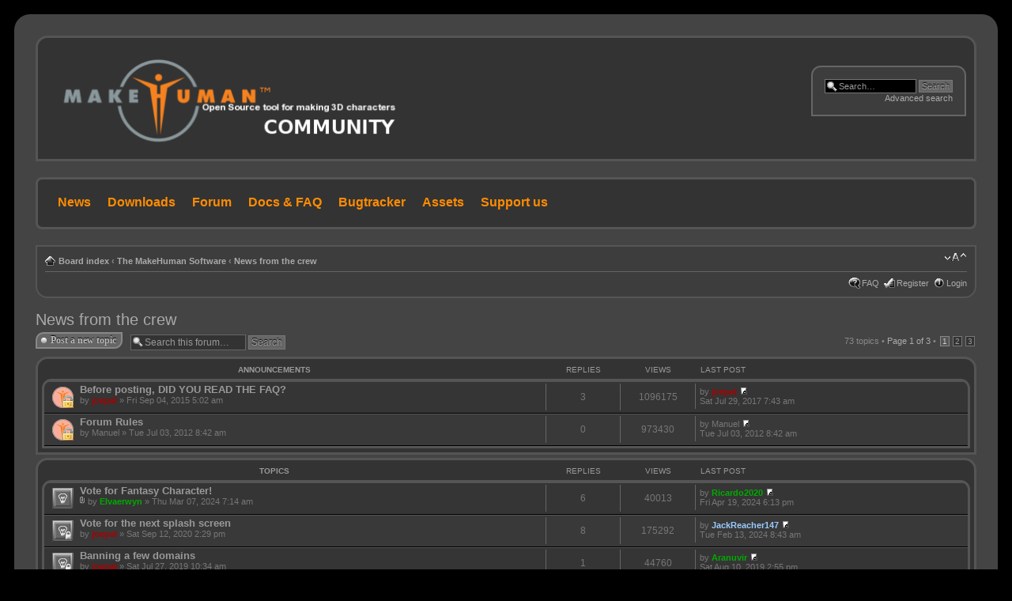

--- FILE ---
content_type: text/html; charset=UTF-8
request_url: http://www.makehumancommunity.org/forum/viewforum.php?f=18&sid=23321eea3a1c4723a7fa136dfeca453c
body_size: 7393
content:
<!DOCTYPE html PUBLIC "-//W3C//DTD XHTML 1.0 Strict//EN" "http://www.w3.org/TR/xhtml1/DTD/xhtml1-strict.dtd">
<html xmlns="http://www.w3.org/1999/xhtml" dir="ltr" lang="en-gb" xml:lang="en-gb">
<head>

<meta http-equiv="content-type" content="text/html; charset=UTF-8" />
<meta http-equiv="content-style-type" content="text/css" />
<meta http-equiv="content-language" content="en-gb" />
<meta http-equiv="imagetoolbar" content="no" />
<meta name="resource-type" content="document" />
<meta name="distribution" content="global" />
<meta name="copyright" content="2000, 2002, 2005, 2007 phpBB Group" />
<meta name="keywords" content="" />
<meta name="description" content="" />
<meta http-equiv="X-UA-Compatible" content="IE=EmulateIE7; IE=EmulateIE9" />

<title>makehumancommunity.org &bull; View forum - News from the crew</title>

<link rel="alternate" type="application/atom+xml" title="Feed - makehumancommunity.org" href="http://www.makehumancommunity.org/forum/feed.php" /><link rel="alternate" type="application/atom+xml" title="Feed - All forums" href="http://www.makehumancommunity.org/forum/feed.php?mode=forums" /><link rel="alternate" type="application/atom+xml" title="Feed - Forum - News from the crew" href="http://www.makehumancommunity.org/forum/feed.php?f=18" />

<!--
	phpBB style name: khaki_black
	Based on style:   prosilver (this is the default phpBB3 style)
	Original author:  Tom Beddard ( http://www.subBlue.com/ )
	Modified by:	  pit

	NOTE: This page was generated by phpBB, the free open-source bulletin board package.
	      The phpBB Group is not responsible for the content of this page and forum. For more information
	      about phpBB please visit http://www.phpbb.com
-->

<script type="text/javascript">
// <![CDATA[
	var jump_page = 'Enter the page number you wish to go to:';
	var on_page = '1';
	var per_page = '25';
	var base_url = './viewforum.php?f=18&amp;sid=69114debd5d212974e91520cd8771157';
	var style_cookie = 'phpBBstyle';
	var style_cookie_settings = '; path=/; domain=www.makehumancommunity.org';
	var onload_functions = new Array();
	var onunload_functions = new Array();

	

	/**
	* Find a member
	*/
	function find_username(url)
	{
		popup(url, 760, 570, '_usersearch');
		return false;
	}

	/**
	* New function for handling multiple calls to window.onload and window.unload by pentapenguin
	*/
	window.onload = function()
	{
		for (var i = 0; i < onload_functions.length; i++)
		{
			eval(onload_functions[i]);
		}
	}

	window.onunload = function()
	{
		for (var i = 0; i < onunload_functions.length; i++)
		{
			eval(onunload_functions[i]);
		}
	}

// ]]>
</script>
<script type="text/javascript" src="./styles/khaki_black/template/styleswitcher.js"></script>
<script type="text/javascript" src="./styles/khaki_black/template/forum_fn.js"></script>

<link href="./styles/khaki_black/theme/print.css" rel="stylesheet" type="text/css" media="print" title="printonly" />
<link href="./style.php?id=2&amp;lang=en&amp;sid=69114debd5d212974e91520cd8771157" rel="stylesheet" type="text/css" media="screen, projection" />

<link href="./styles/khaki_black/theme/normal.css" rel="stylesheet" type="text/css" title="A" />
<link href="./styles/khaki_black/theme/medium.css" rel="alternate stylesheet" type="text/css" title="A+" />
<link href="./styles/khaki_black/theme/large.css" rel="alternate stylesheet" type="text/css" title="A++" />



<!--[if IE 6]>
<script type="text/javascript">
// <![CDATA[
    $(function() {
    })
// ]]>	
<![endif]-->
<script type="text/javascript" src="./styles/khaki_black/template/jQuery.js"></script>
<script type="text/javascript" src="./styles/khaki_black/template/cornerz.js"></script>

<script type="text/javascript">
// <![CDATA[
    $(function() {
        $('#wrap').cornerz({radius:20, background: "#000"})
        $('.headerbar, .forabg, .forumbg').cornerz({radius:15, corners:"tl tr", background: "#444"})
        $('ul.forums, ul.topics, #search-box').cornerz({radius:12, corners:"tl tr", background: "#333"})
        $('.navbar').cornerz({radius:15, corners: "bl br", background: "#444"})
        $('.post, .panel, div.rules, #cp-main .panel .post.bg1, #cp-main .panel .post.bg2').cornerz({radius:10, background: "#444"})
        $('.panel dl.panel, #cp-main #topicreview .post-ignore').cornerz({background: "#3D3D3D"})
        $('#cp-main .post.bg1, #cp-main .post.bg2, #cp-main #preview, #cp-main .panel').cornerz({radius:10, background: "#3D3D3D"})
        $('#tabs a').cornerz({radius:7, corners:"tl tr", background: "#444"})
        $('.ltr #navigation a, .ltr .cp-mini, .section-image_page .panel .edit-icon a').cornerz({radius:7, corners:"tl bl", background: "#3D3D3D"})
        $('.rtl #navigation a, .rtl .cp-mini').cornerz({radius:7, corners:"tr br", background: "#3D3D3D"})
        $('#minitabs li, #topicreview .post-ignore .quote-icon a').cornerz({radius:7, corners:"tl tr", background: "#3D3D3D"})
        $('.buttons div').cornerz({radius:10, corners:"tl br", background: "#444"})
        $('.bg1 .edit-icon a, .bg1 .quote-icon a, .bg1 p.rules').cornerz({radius:12, corners:"tr bl", background: "#353535"})
        $('.bg2 .edit-icon a, .bg2 .quote-icon a, .bg2 p.rules').cornerz({radius:12, corners:"tr bl", background: "#393939"})
        $('#cp-main .panel .edit-icon a, #cp-main .panel .quote-icon a').cornerz({radius:12, corners:"tr bl", background: "#444"})
        $('#cp-main .panel #topicreview .bg1, #cp-main .panel #topicreview .bg2').cornerz({background: "#444"})
    })
// ]]>	
</script>

</head>

<body id="phpbb" class="section-viewforum ltr">

<div id="wrap">
	<a id="top" name="top" accesskey="t"></a>
	<div id="page-header">
		<div class="headerbar">
			<div class="inner"><span class="corners-top"><span></span></span>

			<div id="site-description">
				<a href="./index.php?sid=69114debd5d212974e91520cd8771157" title="Board index" id="logo"><img src="./styles/khaki_black/imageset/mhlogoc.png" alt="" title="" /></a>
				<!--<h1>makehumancommunity.org</h1>
				<p>modelling of 3-Dimensional characters</p>-->
				<p class="skiplink"><a href="#start_here">Skip to content</a></p>
                        </div>
                        <div id="header-ad">
			
                         </div>

		
			<div id="search-box">
				<form action="./search.php?sid=69114debd5d212974e91520cd8771157" method="post" id="search">
				<fieldset>
					<input name="keywords" id="keywords" type="text" maxlength="128" title="Search for keywords" class="inputbox search" value="Search…" onclick="if(this.value=='Search…')this.value='';" onblur="if(this.value=='')this.value='Search…';" />
					<input class="button2" value="Search" type="submit" /><br />
					<a href="./search.php?sid=69114debd5d212974e91520cd8771157" title="View the advanced search options">Advanced search</a> <input type="hidden" name="sid" value="69114debd5d212974e91520cd8771157" />

				</fieldset>
				</form>
			</div>
		

			<span class="corners-bottom"><span></span></span></div>
		</div>

                        <div id="menu-bar">
                          <a href="/">News</a>
                          <a href="/content/downloads.html">Downloads</a>
                          <a href="/forum">Forum</a>
                          <a href="/wiki">Docs &amp; FAQ</a>
                          <a href="/content/bugtracker.html">Bugtracker</a>
                          <a href="/content/user_contributed_assets.html">Assets</a>
                          <a href="https://patreon.com/makehuman">Support us</a>
                        </div>

		<div class="navbar">
			<div class="inner"><span class="corners-top"><span></span></span>

			<ul class="linklist navlinks">
				<li class="icon-home"><a href="./index.php?sid=69114debd5d212974e91520cd8771157" accesskey="h">Board index</a>  <strong>&#8249;</strong> <a href="./viewforum.php?f=1&amp;sid=69114debd5d212974e91520cd8771157">The MakeHuman Software</a> <strong>&#8249;</strong> <a href="./viewforum.php?f=18&amp;sid=69114debd5d212974e91520cd8771157">News from the crew</a></li>

				<li class="rightside"><a href="#" onclick="fontsizeup(); return false;" onkeypress="return fontsizeup(event);" class="fontsize" title="Change font size">Change font size</a></li>

				
			</ul>

			

			<ul class="linklist rightside">
				<li class="icon-faq"><a href="./faq.php?sid=69114debd5d212974e91520cd8771157" title="Frequently Asked Questions">FAQ</a></li>
				<li class="icon-register"><a href="./ucp.php?mode=register&amp;sid=69114debd5d212974e91520cd8771157">Register</a></li>
					<li class="icon-logout"><a href="./ucp.php?mode=login&amp;sid=69114debd5d212974e91520cd8771157" title="Login" accesskey="x">Login</a></li>
				
			</ul>

			<span class="corners-bottom"><span></span></span></div>
		</div>

	</div>

	<a name="start_here"></a>
	<div id="page-body">

		
<h2><a href="./viewforum.php?f=18&amp;sid=69114debd5d212974e91520cd8771157">News from the crew</a></h2>


<div>
	<!-- NOTE: remove the style="display: none" when you want to have the forum description on the forum body --><div style="display: none !important;">Locked forum where the devs and staff post news about the makehuman software<br /></div>
</div>

	<div class="topic-actions" >

	
		<div class="buttons">
			<div class="post-icon" title="Post a new topic"><a href="./posting.php?mode=post&amp;f=18&amp;sid=69114debd5d212974e91520cd8771157"><span></span>Post a new topic</a></div>
		</div>
	
		<div class="search-box">
			<form method="get" id="forum-search" action="./search.php?sid=69114debd5d212974e91520cd8771157">
			<fieldset>
				<input class="inputbox search tiny" type="text" name="keywords" id="search_keywords" size="20" value="Search this forum…" onclick="if (this.value == 'Search this forum…') this.value = '';" onblur="if (this.value == '') this.value = 'Search this forum…';" />
				<input class="button2" type="submit" value="Search" />
				<input type="hidden" name="fid[0]" value="18" />
<input type="hidden" name="sid" value="69114debd5d212974e91520cd8771157" />

			</fieldset>
			</form>
		</div>
	
		<div class="pagination">
			73 topics &bull; <a href="#" onclick="jumpto(); return false;" title="Click to jump to page…">Page <strong>1</strong> of <strong>3</strong></a> &bull; <span><strong>1</strong><span class="page-sep">, </span><a href="./viewforum.php?f=18&amp;sid=69114debd5d212974e91520cd8771157&amp;start=25">2</a><span class="page-sep">, </span><a href="./viewforum.php?f=18&amp;sid=69114debd5d212974e91520cd8771157&amp;start=50">3</a></span>
		</div>
	

	</div>

		<div class="forumbg announcement">
		<div class="inner"><span class="corners-top"><span></span></span>
		<ul class="topiclist">
			<li class="header">
				<dl class="icon">
					<dt>Announcements</dt>
					<dd class="posts">Replies</dd>
					<dd class="views">Views</dd>
					<dd class="lastpost"><span>Last post</span></dd>
				</dl>
			</li>
		</ul>
		<ul class="topiclist topics">
	

		<li class="row bg1 global-announce">
			<dl class="icon" style="background-image: url(./styles/khaki_black/imageset/announce_read_locked.gif); background-repeat: no-repeat;">
				<dt title="This topic is locked, you cannot edit posts or make further replies."><a href="./viewtopic.php?f=18&amp;t=12507&amp;sid=69114debd5d212974e91520cd8771157" class="topictitle">Before posting, DID YOU READ THE FAQ?</a>
					<br />
					by <a href="./memberlist.php?mode=viewprofile&amp;u=256&amp;sid=69114debd5d212974e91520cd8771157" style="color: #AA0000;" class="username-coloured">joepal</a> &raquo; Fri Sep 04, 2015 5:02 am
				</dt>
				<dd class="posts">3 <dfn>Replies</dfn></dd>
				<dd class="views">1096175 <dfn>Views</dfn></dd>
				<dd class="lastpost"><span><dfn>Last post </dfn>by <a href="./memberlist.php?mode=viewprofile&amp;u=256&amp;sid=69114debd5d212974e91520cd8771157" style="color: #AA0000;" class="username-coloured">joepal</a>
					<a href="./viewtopic.php?f=18&amp;t=12507&amp;p=40621&amp;sid=69114debd5d212974e91520cd8771157#p40621"><img src="./styles/khaki_black/imageset/icon_topic_latest.gif" width="11" height="9" alt="View the latest post" title="View the latest post" /></a> <br />Sat Jul 29, 2017 7:43 am</span>
				</dd>
			</dl>
		</li>

	

		<li class="row bg2 global-announce">
			<dl class="icon" style="background-image: url(./styles/khaki_black/imageset/announce_read_locked.gif); background-repeat: no-repeat;">
				<dt title="This topic is locked, you cannot edit posts or make further replies."><a href="./viewtopic.php?f=18&amp;t=2632&amp;sid=69114debd5d212974e91520cd8771157" class="topictitle">Forum Rules</a>
					<br />
					by Manuel &raquo; Tue Jul 03, 2012 8:42 am
				</dt>
				<dd class="posts">0 <dfn>Replies</dfn></dd>
				<dd class="views">973430 <dfn>Views</dfn></dd>
				<dd class="lastpost"><span><dfn>Last post </dfn>by Manuel
					<a href="./viewtopic.php?f=18&amp;t=2632&amp;p=10274&amp;sid=69114debd5d212974e91520cd8771157#p10274"><img src="./styles/khaki_black/imageset/icon_topic_latest.gif" width="11" height="9" alt="View the latest post" title="View the latest post" /></a> <br />Tue Jul 03, 2012 8:42 am</span>
				</dd>
			</dl>
		</li>

	
		</ul>
		<span class="corners-bottom"><span></span></span></div>
	</div>
	
		<div class="forumbg">
		<div class="inner"><span class="corners-top"><span></span></span>
		<ul class="topiclist">
			<li class="header">
				<dl class="icon">
					<dt>Topics</dt>
					<dd class="posts">Replies</dd>
					<dd class="views">Views</dd>
					<dd class="lastpost"><span>Last post</span></dd>
				</dl>
			</li>
		</ul>
		<ul class="topiclist topics">
	

		<li class="row bg1 sticky">
			<dl class="icon" style="background-image: url(./styles/khaki_black/imageset/sticky_read.gif); background-repeat: no-repeat;">
				<dt title="No unread posts"><a href="./viewtopic.php?f=18&amp;t=23792&amp;sid=69114debd5d212974e91520cd8771157" class="topictitle">Vote for Fantasy Character!</a>
					<br />
					<img src="./styles/khaki_black/imageset/icon_topic_attach.gif" width="7" height="10" alt="Attachment(s)" title="Attachment(s)" /> by <a href="./memberlist.php?mode=viewprofile&amp;u=36894&amp;sid=69114debd5d212974e91520cd8771157" style="color: #00AA00;" class="username-coloured">Elvaerwyn</a> &raquo; Thu Mar 07, 2024 7:14 am
				</dt>
				<dd class="posts">6 <dfn>Replies</dfn></dd>
				<dd class="views">40013 <dfn>Views</dfn></dd>
				<dd class="lastpost"><span><dfn>Last post </dfn>by <a href="./memberlist.php?mode=viewprofile&amp;u=59862&amp;sid=69114debd5d212974e91520cd8771157" style="color: #00AA00;" class="username-coloured">Ricardo2020</a>
					<a href="./viewtopic.php?f=18&amp;t=23792&amp;p=61436&amp;sid=69114debd5d212974e91520cd8771157#p61436"><img src="./styles/khaki_black/imageset/icon_topic_latest.gif" width="11" height="9" alt="View the latest post" title="View the latest post" /></a> <br />Fri Apr 19, 2024 6:13 pm</span>
				</dd>
			</dl>
		</li>

	

		<li class="row bg2 sticky">
			<dl class="icon" style="background-image: url(./styles/khaki_black/imageset/sticky_read_locked.gif); background-repeat: no-repeat;">
				<dt title="This topic is locked, you cannot edit posts or make further replies."><a href="./viewtopic.php?f=18&amp;t=18717&amp;sid=69114debd5d212974e91520cd8771157" class="topictitle">Vote for the next splash screen</a>
					<br />
					by <a href="./memberlist.php?mode=viewprofile&amp;u=256&amp;sid=69114debd5d212974e91520cd8771157" style="color: #AA0000;" class="username-coloured">joepal</a> &raquo; Sat Sep 12, 2020 2:29 pm
				</dt>
				<dd class="posts">8 <dfn>Replies</dfn></dd>
				<dd class="views">175292 <dfn>Views</dfn></dd>
				<dd class="lastpost"><span><dfn>Last post </dfn>by <a href="./memberlist.php?mode=viewprofile&amp;u=98450&amp;sid=69114debd5d212974e91520cd8771157" style="color: #99CCFF;" class="username-coloured">JackReacher147</a>
					<a href="./viewtopic.php?f=18&amp;t=18717&amp;p=60977&amp;sid=69114debd5d212974e91520cd8771157#p60977"><img src="./styles/khaki_black/imageset/icon_topic_latest.gif" width="11" height="9" alt="View the latest post" title="View the latest post" /></a> <br />Tue Feb 13, 2024 8:43 am</span>
				</dd>
			</dl>
		</li>

	

		<li class="row bg1 sticky">
			<dl class="icon" style="background-image: url(./styles/khaki_black/imageset/sticky_read_locked.gif); background-repeat: no-repeat;">
				<dt title="This topic is locked, you cannot edit posts or make further replies."><a href="./viewtopic.php?f=18&amp;t=17952&amp;sid=69114debd5d212974e91520cd8771157" class="topictitle">Banning a few domains</a>
					<br />
					by <a href="./memberlist.php?mode=viewprofile&amp;u=256&amp;sid=69114debd5d212974e91520cd8771157" style="color: #AA0000;" class="username-coloured">joepal</a> &raquo; Sat Jul 27, 2019 10:34 am
				</dt>
				<dd class="posts">1 <dfn>Replies</dfn></dd>
				<dd class="views">44760 <dfn>Views</dfn></dd>
				<dd class="lastpost"><span><dfn>Last post </dfn>by <a href="./memberlist.php?mode=viewprofile&amp;u=21000&amp;sid=69114debd5d212974e91520cd8771157" style="color: #00AA00;" class="username-coloured">Aranuvir</a>
					<a href="./viewtopic.php?f=18&amp;t=17952&amp;p=49108&amp;sid=69114debd5d212974e91520cd8771157#p49108"><img src="./styles/khaki_black/imageset/icon_topic_latest.gif" width="11" height="9" alt="View the latest post" title="View the latest post" /></a> <br />Sat Aug 10, 2019 2:55 pm</span>
				</dd>
			</dl>
		</li>

	

		<li class="row bg2 sticky">
			<dl class="icon" style="background-image: url(./styles/khaki_black/imageset/sticky_read.gif); background-repeat: no-repeat;">
				<dt title="No unread posts"><a href="./viewtopic.php?f=18&amp;t=16842&amp;sid=69114debd5d212974e91520cd8771157" class="topictitle">Patreon</a>
					<br />
					by <a href="./memberlist.php?mode=viewprofile&amp;u=256&amp;sid=69114debd5d212974e91520cd8771157" style="color: #AA0000;" class="username-coloured">joepal</a> &raquo; Wed Nov 21, 2018 10:21 am
				</dt>
				<dd class="posts">0 <dfn>Replies</dfn></dd>
				<dd class="views">50731 <dfn>Views</dfn></dd>
				<dd class="lastpost"><span><dfn>Last post </dfn>by <a href="./memberlist.php?mode=viewprofile&amp;u=256&amp;sid=69114debd5d212974e91520cd8771157" style="color: #AA0000;" class="username-coloured">joepal</a>
					<a href="./viewtopic.php?f=18&amp;t=16842&amp;p=46590&amp;sid=69114debd5d212974e91520cd8771157#p46590"><img src="./styles/khaki_black/imageset/icon_topic_latest.gif" width="11" height="9" alt="View the latest post" title="View the latest post" /></a> <br />Wed Nov 21, 2018 10:21 am</span>
				</dd>
			</dl>
		</li>

	

		<li class="row bg1">
			<dl class="icon" style="background-image: url(./styles/khaki_black/imageset/topic_read.gif); background-repeat: no-repeat;">
				<dt title="No unread posts"><a href="./viewtopic.php?f=18&amp;t=24750&amp;sid=69114debd5d212974e91520cd8771157" class="topictitle">Adding Asset packs, instructions are outdated</a>
					<br />
					by <a href="./memberlist.php?mode=viewprofile&amp;u=107497&amp;sid=69114debd5d212974e91520cd8771157" style="color: #99CCFF;" class="username-coloured">aurochs</a> &raquo; Sun Nov 16, 2025 9:13 pm
				</dt>
				<dd class="posts">2 <dfn>Replies</dfn></dd>
				<dd class="views">7401 <dfn>Views</dfn></dd>
				<dd class="lastpost"><span><dfn>Last post </dfn>by <a href="./memberlist.php?mode=viewprofile&amp;u=32157&amp;sid=69114debd5d212974e91520cd8771157" style="color: #00AA00;" class="username-coloured">tomcat</a>
					<a href="./viewtopic.php?f=18&amp;t=24750&amp;p=63296&amp;sid=69114debd5d212974e91520cd8771157#p63296"><img src="./styles/khaki_black/imageset/icon_topic_latest.gif" width="11" height="9" alt="View the latest post" title="View the latest post" /></a> <br />Mon Nov 17, 2025 3:37 pm</span>
				</dd>
			</dl>
		</li>

	

		<li class="row bg2">
			<dl class="icon" style="background-image: url(./styles/khaki_black/imageset/topic_read_hot.gif); background-repeat: no-repeat;">
				<dt title="No unread posts"><a href="./viewtopic.php?f=18&amp;t=20928&amp;sid=69114debd5d212974e91520cd8771157" class="topictitle">Recruiting for Makehumans Future!</a>
					<br />
					<strong class="pagination"><span><a href="./viewtopic.php?f=18&amp;t=20928&amp;sid=69114debd5d212974e91520cd8771157">1</a><span class="page-dots"> ... </span><a href="./viewtopic.php?f=18&amp;t=20928&amp;sid=69114debd5d212974e91520cd8771157&amp;start=80">9</a><span class="page-sep">, </span><a href="./viewtopic.php?f=18&amp;t=20928&amp;sid=69114debd5d212974e91520cd8771157&amp;start=90">10</a><span class="page-sep">, </span><a href="./viewtopic.php?f=18&amp;t=20928&amp;sid=69114debd5d212974e91520cd8771157&amp;start=100">11</a></span></strong><img src="./styles/khaki_black/imageset/icon_topic_attach.gif" width="7" height="10" alt="Attachment(s)" title="Attachment(s)" /> by <a href="./memberlist.php?mode=viewprofile&amp;u=36894&amp;sid=69114debd5d212974e91520cd8771157" style="color: #00AA00;" class="username-coloured">Elvaerwyn</a> &raquo; Fri Feb 17, 2023 1:45 am
				</dt>
				<dd class="posts">103 <dfn>Replies</dfn></dd>
				<dd class="views">806051 <dfn>Views</dfn></dd>
				<dd class="lastpost"><span><dfn>Last post </dfn>by <a href="./memberlist.php?mode=viewprofile&amp;u=34181&amp;sid=69114debd5d212974e91520cd8771157" style="color: #00AA00;" class="username-coloured">punkduck</a>
					<a href="./viewtopic.php?f=18&amp;t=20928&amp;p=63288&amp;sid=69114debd5d212974e91520cd8771157#p63288"><img src="./styles/khaki_black/imageset/icon_topic_latest.gif" width="11" height="9" alt="View the latest post" title="View the latest post" /></a> <br />Sat Nov 15, 2025 2:34 pm</span>
				</dd>
			</dl>
		</li>

	

		<li class="row bg1">
			<dl class="icon" style="background-image: url(./styles/khaki_black/imageset/topic_read.gif); background-repeat: no-repeat;">
				<dt title="No unread posts"><a href="./viewtopic.php?f=18&amp;t=24710&amp;sid=69114debd5d212974e91520cd8771157" class="topictitle">MPFB 2.0.11 adds support for geometry nodes hair</a>
					<br />
					by <a href="./memberlist.php?mode=viewprofile&amp;u=256&amp;sid=69114debd5d212974e91520cd8771157" style="color: #AA0000;" class="username-coloured">joepal</a> &raquo; Mon Sep 22, 2025 5:14 am
				</dt>
				<dd class="posts">4 <dfn>Replies</dfn></dd>
				<dd class="views">24271 <dfn>Views</dfn></dd>
				<dd class="lastpost"><span><dfn>Last post </dfn>by <a href="./memberlist.php?mode=viewprofile&amp;u=32157&amp;sid=69114debd5d212974e91520cd8771157" style="color: #00AA00;" class="username-coloured">tomcat</a>
					<a href="./viewtopic.php?f=18&amp;t=24710&amp;p=63211&amp;sid=69114debd5d212974e91520cd8771157#p63211"><img src="./styles/khaki_black/imageset/icon_topic_latest.gif" width="11" height="9" alt="View the latest post" title="View the latest post" /></a> <br />Tue Sep 23, 2025 4:06 pm</span>
				</dd>
			</dl>
		</li>

	

		<li class="row bg2">
			<dl class="icon" style="background-image: url(./styles/khaki_black/imageset/topic_read.gif); background-repeat: no-repeat;">
				<dt title="No unread posts"><a href="./viewtopic.php?f=18&amp;t=24703&amp;sid=69114debd5d212974e91520cd8771157" class="topictitle">Camera zoom pivot not working on new Mac (Apple Silicon M4)</a>
					<br />
					by <a href="./memberlist.php?mode=viewprofile&amp;u=107308&amp;sid=69114debd5d212974e91520cd8771157" style="color: #99CCFF;" class="username-coloured">tvignolo</a> &raquo; Sat Sep 06, 2025 8:46 am
				</dt>
				<dd class="posts">0 <dfn>Replies</dfn></dd>
				<dd class="views">31815 <dfn>Views</dfn></dd>
				<dd class="lastpost"><span><dfn>Last post </dfn>by <a href="./memberlist.php?mode=viewprofile&amp;u=107308&amp;sid=69114debd5d212974e91520cd8771157" style="color: #99CCFF;" class="username-coloured">tvignolo</a>
					<a href="./viewtopic.php?f=18&amp;t=24703&amp;p=63191&amp;sid=69114debd5d212974e91520cd8771157#p63191"><img src="./styles/khaki_black/imageset/icon_topic_latest.gif" width="11" height="9" alt="View the latest post" title="View the latest post" /></a> <br />Sat Sep 06, 2025 8:46 am</span>
				</dd>
			</dl>
		</li>

	

		<li class="row bg1">
			<dl class="icon" style="background-image: url(./styles/khaki_black/imageset/topic_read.gif); background-repeat: no-repeat;">
				<dt title="No unread posts"><a href="./viewtopic.php?f=18&amp;t=24649&amp;sid=69114debd5d212974e91520cd8771157" class="topictitle">Forced to require login for read access</a>
					<br />
					by <a href="./memberlist.php?mode=viewprofile&amp;u=256&amp;sid=69114debd5d212974e91520cd8771157" style="color: #AA0000;" class="username-coloured">joepal</a> &raquo; Sat Jun 07, 2025 9:09 am
				</dt>
				<dd class="posts">3 <dfn>Replies</dfn></dd>
				<dd class="views">24217 <dfn>Views</dfn></dd>
				<dd class="lastpost"><span><dfn>Last post </dfn>by <a href="./memberlist.php?mode=viewprofile&amp;u=34181&amp;sid=69114debd5d212974e91520cd8771157" style="color: #00AA00;" class="username-coloured">punkduck</a>
					<a href="./viewtopic.php?f=18&amp;t=24649&amp;p=63046&amp;sid=69114debd5d212974e91520cd8771157#p63046"><img src="./styles/khaki_black/imageset/icon_topic_latest.gif" width="11" height="9" alt="View the latest post" title="View the latest post" /></a> <br />Sun Jun 08, 2025 8:15 pm</span>
				</dd>
			</dl>
		</li>

	

		<li class="row bg2">
			<dl class="icon" style="background-image: url(./styles/khaki_black/imageset/topic_read.gif); background-repeat: no-repeat;">
				<dt title="No unread posts"><a href="./viewtopic.php?f=18&amp;t=24630&amp;sid=69114debd5d212974e91520cd8771157" class="topictitle">Getting DDOS:ed by AI bots</a>
					<br />
					by <a href="./memberlist.php?mode=viewprofile&amp;u=256&amp;sid=69114debd5d212974e91520cd8771157" style="color: #AA0000;" class="username-coloured">joepal</a> &raquo; Mon May 19, 2025 5:29 am
				</dt>
				<dd class="posts">6 <dfn>Replies</dfn></dd>
				<dd class="views">25370 <dfn>Views</dfn></dd>
				<dd class="lastpost"><span><dfn>Last post </dfn>by <a href="./memberlist.php?mode=viewprofile&amp;u=256&amp;sid=69114debd5d212974e91520cd8771157" style="color: #AA0000;" class="username-coloured">joepal</a>
					<a href="./viewtopic.php?f=18&amp;t=24630&amp;p=63033&amp;sid=69114debd5d212974e91520cd8771157#p63033"><img src="./styles/khaki_black/imageset/icon_topic_latest.gif" width="11" height="9" alt="View the latest post" title="View the latest post" /></a> <br />Sat Jun 07, 2025 7:22 am</span>
				</dd>
			</dl>
		</li>

	

		<li class="row bg1">
			<dl class="icon" style="background-image: url(./styles/khaki_black/imageset/topic_read.gif); background-repeat: no-repeat;">
				<dt title="No unread posts"><a href="./viewtopic.php?f=18&amp;t=24488&amp;sid=69114debd5d212974e91520cd8771157" class="topictitle">having issues with skin</a>
					<br />
					by <a href="./memberlist.php?mode=viewprofile&amp;u=106584&amp;sid=69114debd5d212974e91520cd8771157">jjguest95</a> &raquo; Sat Apr 26, 2025 3:35 am
				</dt>
				<dd class="posts">2 <dfn>Replies</dfn></dd>
				<dd class="views">30910 <dfn>Views</dfn></dd>
				<dd class="lastpost"><span><dfn>Last post </dfn>by <a href="./memberlist.php?mode=viewprofile&amp;u=106584&amp;sid=69114debd5d212974e91520cd8771157">jjguest95</a>
					<a href="./viewtopic.php?f=18&amp;t=24488&amp;p=62806&amp;sid=69114debd5d212974e91520cd8771157#p62806"><img src="./styles/khaki_black/imageset/icon_topic_latest.gif" width="11" height="9" alt="View the latest post" title="View the latest post" /></a> <br />Sat Apr 26, 2025 3:09 pm</span>
				</dd>
			</dl>
		</li>

	

		<li class="row bg2">
			<dl class="icon" style="background-image: url(./styles/khaki_black/imageset/topic_read.gif); background-repeat: no-repeat;">
				<dt title="No unread posts"><a href="./viewtopic.php?f=18&amp;t=24405&amp;sid=69114debd5d212974e91520cd8771157" class="topictitle">MPFB released as stable on the extension platform</a>
					<br />
					by <a href="./memberlist.php?mode=viewprofile&amp;u=256&amp;sid=69114debd5d212974e91520cd8771157" style="color: #AA0000;" class="username-coloured">joepal</a> &raquo; Tue Jan 28, 2025 6:40 pm
				</dt>
				<dd class="posts">1 <dfn>Replies</dfn></dd>
				<dd class="views">21418 <dfn>Views</dfn></dd>
				<dd class="lastpost"><span><dfn>Last post </dfn>by <a href="./memberlist.php?mode=viewprofile&amp;u=32157&amp;sid=69114debd5d212974e91520cd8771157" style="color: #00AA00;" class="username-coloured">tomcat</a>
					<a href="./viewtopic.php?f=18&amp;t=24405&amp;p=62552&amp;sid=69114debd5d212974e91520cd8771157#p62552"><img src="./styles/khaki_black/imageset/icon_topic_latest.gif" width="11" height="9" alt="View the latest post" title="View the latest post" /></a> <br />Wed Jan 29, 2025 1:35 am</span>
				</dd>
			</dl>
		</li>

	

		<li class="row bg1">
			<dl class="icon" style="background-image: url(./styles/khaki_black/imageset/topic_read.gif); background-repeat: no-repeat;">
				<dt title="No unread posts"><a href="./viewtopic.php?f=18&amp;t=23966&amp;sid=69114debd5d212974e91520cd8771157" class="topictitle">Cartoon alternative to MakeHuman?</a>
					<br />
					by <a href="./memberlist.php?mode=viewprofile&amp;u=32157&amp;sid=69114debd5d212974e91520cd8771157" style="color: #00AA00;" class="username-coloured">tomcat</a> &raquo; Fri Apr 19, 2024 5:27 pm
				</dt>
				<dd class="posts">1 <dfn>Replies</dfn></dd>
				<dd class="views">33663 <dfn>Views</dfn></dd>
				<dd class="lastpost"><span><dfn>Last post </dfn>by <a href="./memberlist.php?mode=viewprofile&amp;u=41560&amp;sid=69114debd5d212974e91520cd8771157">TioMegamanX</a>
					<a href="./viewtopic.php?f=18&amp;t=23966&amp;p=62544&amp;sid=69114debd5d212974e91520cd8771157#p62544"><img src="./styles/khaki_black/imageset/icon_topic_latest.gif" width="11" height="9" alt="View the latest post" title="View the latest post" /></a> <br />Fri Jan 24, 2025 5:59 am</span>
				</dd>
			</dl>
		</li>

	

		<li class="row bg2">
			<dl class="icon" style="background-image: url(./styles/khaki_black/imageset/topic_read.gif); background-repeat: no-repeat;">
				<dt title="No unread posts"><a href="./viewtopic.php?f=18&amp;t=23619&amp;sid=69114debd5d212974e91520cd8771157" class="topictitle">Can't instal Makeclothes addon</a>
					<br />
					by <a href="./memberlist.php?mode=viewprofile&amp;u=98125&amp;sid=69114debd5d212974e91520cd8771157" style="color: #99CCFF;" class="username-coloured">HaveagoodDave</a> &raquo; Thu Jan 25, 2024 12:21 am
				</dt>
				<dd class="posts">2 <dfn>Replies</dfn></dd>
				<dd class="views">43314 <dfn>Views</dfn></dd>
				<dd class="lastpost"><span><dfn>Last post </dfn>by <a href="./memberlist.php?mode=viewprofile&amp;u=256&amp;sid=69114debd5d212974e91520cd8771157" style="color: #AA0000;" class="username-coloured">joepal</a>
					<a href="./viewtopic.php?f=18&amp;t=23619&amp;p=62178&amp;sid=69114debd5d212974e91520cd8771157#p62178"><img src="./styles/khaki_black/imageset/icon_topic_latest.gif" width="11" height="9" alt="View the latest post" title="View the latest post" /></a> <br />Mon Sep 23, 2024 2:16 pm</span>
				</dd>
			</dl>
		</li>

	

		<li class="row bg1">
			<dl class="icon" style="background-image: url(./styles/khaki_black/imageset/topic_read.gif); background-repeat: no-repeat;">
				<dt title="No unread posts"><a href="./viewtopic.php?f=18&amp;t=19532&amp;sid=69114debd5d212974e91520cd8771157" class="topictitle">Banning web access by IP</a>
					<br />
					by <a href="./memberlist.php?mode=viewprofile&amp;u=256&amp;sid=69114debd5d212974e91520cd8771157" style="color: #AA0000;" class="username-coloured">joepal</a> &raquo; Mon Apr 12, 2021 11:19 am
				</dt>
				<dd class="posts">1 <dfn>Replies</dfn></dd>
				<dd class="views">52438 <dfn>Views</dfn></dd>
				<dd class="lastpost"><span><dfn>Last post </dfn>by <a href="./memberlist.php?mode=viewprofile&amp;u=88614&amp;sid=69114debd5d212974e91520cd8771157">green_tomato</a>
					<a href="./viewtopic.php?f=18&amp;t=19532&amp;p=60375&amp;sid=69114debd5d212974e91520cd8771157#p60375"><img src="./styles/khaki_black/imageset/icon_topic_latest.gif" width="11" height="9" alt="View the latest post" title="View the latest post" /></a> <br />Thu Dec 21, 2023 9:38 pm</span>
				</dd>
			</dl>
		</li>

	

		<li class="row bg2">
			<dl class="icon" style="background-image: url(./styles/khaki_black/imageset/topic_read.gif); background-repeat: no-repeat;">
				<dt title="No unread posts"><a href="./viewtopic.php?f=18&amp;t=16887&amp;sid=69114debd5d212974e91520cd8771157" class="topictitle">New youtube channel</a>
					<br />
					by <a href="./memberlist.php?mode=viewprofile&amp;u=256&amp;sid=69114debd5d212974e91520cd8771157" style="color: #AA0000;" class="username-coloured">joepal</a> &raquo; Thu Dec 13, 2018 1:54 pm
				</dt>
				<dd class="posts">1 <dfn>Replies</dfn></dd>
				<dd class="views">53484 <dfn>Views</dfn></dd>
				<dd class="lastpost"><span><dfn>Last post </dfn>by <a href="./memberlist.php?mode=viewprofile&amp;u=89158&amp;sid=69114debd5d212974e91520cd8771157" style="color: #99CCFF;" class="username-coloured">JudithCole</a>
					<a href="./viewtopic.php?f=18&amp;t=16887&amp;p=56999&amp;sid=69114debd5d212974e91520cd8771157#p56999"><img src="./styles/khaki_black/imageset/icon_topic_latest.gif" width="11" height="9" alt="View the latest post" title="View the latest post" /></a> <br />Tue Dec 20, 2022 11:45 pm</span>
				</dd>
			</dl>
		</li>

	

		<li class="row bg1">
			<dl class="icon" style="background-image: url(./styles/khaki_black/imageset/topic_read.gif); background-repeat: no-repeat;">
				<dt title="No unread posts"><a href="./viewtopic.php?f=18&amp;t=20751&amp;sid=69114debd5d212974e91520cd8771157" class="topictitle">Dns issues with asset downloader mirror</a>
					<br />
					by <a href="./memberlist.php?mode=viewprofile&amp;u=256&amp;sid=69114debd5d212974e91520cd8771157" style="color: #AA0000;" class="username-coloured">joepal</a> &raquo; Tue Dec 06, 2022 3:10 pm
				</dt>
				<dd class="posts">0 <dfn>Replies</dfn></dd>
				<dd class="views">41591 <dfn>Views</dfn></dd>
				<dd class="lastpost"><span><dfn>Last post </dfn>by <a href="./memberlist.php?mode=viewprofile&amp;u=256&amp;sid=69114debd5d212974e91520cd8771157" style="color: #AA0000;" class="username-coloured">joepal</a>
					<a href="./viewtopic.php?f=18&amp;t=20751&amp;p=56921&amp;sid=69114debd5d212974e91520cd8771157#p56921"><img src="./styles/khaki_black/imageset/icon_topic_latest.gif" width="11" height="9" alt="View the latest post" title="View the latest post" /></a> <br />Tue Dec 06, 2022 3:10 pm</span>
				</dd>
			</dl>
		</li>

	

		<li class="row bg2">
			<dl class="icon" style="background-image: url(./styles/khaki_black/imageset/topic_read.gif); background-repeat: no-repeat;">
				<dt title="No unread posts"><a href="./viewtopic.php?f=18&amp;t=20736&amp;sid=69114debd5d212974e91520cd8771157" class="topictitle">Major update to asset packs</a>
					<br />
					by <a href="./memberlist.php?mode=viewprofile&amp;u=256&amp;sid=69114debd5d212974e91520cd8771157" style="color: #AA0000;" class="username-coloured">joepal</a> &raquo; Tue Nov 22, 2022 2:19 pm
				</dt>
				<dd class="posts">0 <dfn>Replies</dfn></dd>
				<dd class="views">39434 <dfn>Views</dfn></dd>
				<dd class="lastpost"><span><dfn>Last post </dfn>by <a href="./memberlist.php?mode=viewprofile&amp;u=256&amp;sid=69114debd5d212974e91520cd8771157" style="color: #AA0000;" class="username-coloured">joepal</a>
					<a href="./viewtopic.php?f=18&amp;t=20736&amp;p=56885&amp;sid=69114debd5d212974e91520cd8771157#p56885"><img src="./styles/khaki_black/imageset/icon_topic_latest.gif" width="11" height="9" alt="View the latest post" title="View the latest post" /></a> <br />Tue Nov 22, 2022 2:19 pm</span>
				</dd>
			</dl>
		</li>

	

		<li class="row bg1">
			<dl class="icon" style="background-image: url(./styles/khaki_black/imageset/topic_read.gif); background-repeat: no-repeat;">
				<dt title="No unread posts"><a href="./viewtopic.php?f=18&amp;t=14176&amp;sid=69114debd5d212974e91520cd8771157" class="topictitle">MakeTherapist now available</a>
					<br />
					by <a href="./memberlist.php?mode=viewprofile&amp;u=256&amp;sid=69114debd5d212974e91520cd8771157" style="color: #AA0000;" class="username-coloured">joepal</a> &raquo; Sat Apr 01, 2017 10:36 am
				</dt>
				<dd class="posts">8 <dfn>Replies</dfn></dd>
				<dd class="views">89291 <dfn>Views</dfn></dd>
				<dd class="lastpost"><span><dfn>Last post </dfn>by <a href="./memberlist.php?mode=viewprofile&amp;u=256&amp;sid=69114debd5d212974e91520cd8771157" style="color: #AA0000;" class="username-coloured">joepal</a>
					<a href="./viewtopic.php?f=18&amp;t=14176&amp;p=56108&amp;sid=69114debd5d212974e91520cd8771157#p56108"><img src="./styles/khaki_black/imageset/icon_topic_latest.gif" width="11" height="9" alt="View the latest post" title="View the latest post" /></a> <br />Fri May 13, 2022 1:17 pm</span>
				</dd>
			</dl>
		</li>

	

		<li class="row bg2">
			<dl class="icon" style="background-image: url(./styles/khaki_black/imageset/topic_read.gif); background-repeat: no-repeat;">
				<dt title="No unread posts"><a href="./viewtopic.php?f=18&amp;t=20387&amp;sid=69114debd5d212974e91520cd8771157" class="topictitle">MPFB 2.0-a1 released</a>
					<br />
					by <a href="./memberlist.php?mode=viewprofile&amp;u=256&amp;sid=69114debd5d212974e91520cd8771157" style="color: #AA0000;" class="username-coloured">joepal</a> &raquo; Sun Mar 06, 2022 2:42 pm
				</dt>
				<dd class="posts">1 <dfn>Replies</dfn></dd>
				<dd class="views">35070 <dfn>Views</dfn></dd>
				<dd class="lastpost"><span><dfn>Last post </dfn>by <a href="./memberlist.php?mode=viewprofile&amp;u=32157&amp;sid=69114debd5d212974e91520cd8771157" style="color: #00AA00;" class="username-coloured">tomcat</a>
					<a href="./viewtopic.php?f=18&amp;t=20387&amp;p=55851&amp;sid=69114debd5d212974e91520cd8771157#p55851"><img src="./styles/khaki_black/imageset/icon_topic_latest.gif" width="11" height="9" alt="View the latest post" title="View the latest post" /></a> <br />Sun Mar 06, 2022 4:45 pm</span>
				</dd>
			</dl>
		</li>

	

		<li class="row bg1">
			<dl class="icon" style="background-image: url(./styles/khaki_black/imageset/topic_read.gif); background-repeat: no-repeat;">
				<dt title="No unread posts"><a href="./viewtopic.php?f=18&amp;t=19938&amp;sid=69114debd5d212974e91520cd8771157" class="topictitle">Body Shapes available on nightly build (Windows)</a>
					<br />
					<img src="./styles/khaki_black/imageset/icon_topic_attach.gif" width="7" height="10" alt="Attachment(s)" title="Attachment(s)" /> by <a href="./memberlist.php?mode=viewprofile&amp;u=34181&amp;sid=69114debd5d212974e91520cd8771157" style="color: #00AA00;" class="username-coloured">punkduck</a> &raquo; Sat Nov 06, 2021 2:16 pm
				</dt>
				<dd class="posts">2 <dfn>Replies</dfn></dd>
				<dd class="views">38078 <dfn>Views</dfn></dd>
				<dd class="lastpost"><span><dfn>Last post </dfn>by <a href="./memberlist.php?mode=viewprofile&amp;u=59862&amp;sid=69114debd5d212974e91520cd8771157" style="color: #00AA00;" class="username-coloured">Ricardo2020</a>
					<a href="./viewtopic.php?f=18&amp;t=19938&amp;p=54945&amp;sid=69114debd5d212974e91520cd8771157#p54945"><img src="./styles/khaki_black/imageset/icon_topic_latest.gif" width="11" height="9" alt="View the latest post" title="View the latest post" /></a> <br />Sat Nov 06, 2021 2:43 pm</span>
				</dd>
			</dl>
		</li>

	

		<li class="row bg2">
			<dl class="icon" style="background-image: url(./styles/khaki_black/imageset/topic_read.gif); background-repeat: no-repeat;">
				<dt title="No unread posts"><a href="./viewtopic.php?f=18&amp;t=19919&amp;sid=69114debd5d212974e91520cd8771157" class="topictitle">Service interruptions</a>
					<br />
					by <a href="./memberlist.php?mode=viewprofile&amp;u=256&amp;sid=69114debd5d212974e91520cd8771157" style="color: #AA0000;" class="username-coloured">joepal</a> &raquo; Tue Oct 19, 2021 2:30 pm
				</dt>
				<dd class="posts">0 <dfn>Replies</dfn></dd>
				<dd class="views">35028 <dfn>Views</dfn></dd>
				<dd class="lastpost"><span><dfn>Last post </dfn>by <a href="./memberlist.php?mode=viewprofile&amp;u=256&amp;sid=69114debd5d212974e91520cd8771157" style="color: #AA0000;" class="username-coloured">joepal</a>
					<a href="./viewtopic.php?f=18&amp;t=19919&amp;p=54853&amp;sid=69114debd5d212974e91520cd8771157#p54853"><img src="./styles/khaki_black/imageset/icon_topic_latest.gif" width="11" height="9" alt="View the latest post" title="View the latest post" /></a> <br />Tue Oct 19, 2021 2:30 pm</span>
				</dd>
			</dl>
		</li>

	

		<li class="row bg1">
			<dl class="icon" style="background-image: url(./styles/khaki_black/imageset/topic_read.gif); background-repeat: no-repeat;">
				<dt title="No unread posts"><a href="./viewtopic.php?f=18&amp;t=19823&amp;sid=69114debd5d212974e91520cd8771157" class="topictitle">On vacation</a>
					<br />
					by <a href="./memberlist.php?mode=viewprofile&amp;u=256&amp;sid=69114debd5d212974e91520cd8771157" style="color: #AA0000;" class="username-coloured">joepal</a> &raquo; Mon Jul 26, 2021 11:31 am
				</dt>
				<dd class="posts">1 <dfn>Replies</dfn></dd>
				<dd class="views">49131 <dfn>Views</dfn></dd>
				<dd class="lastpost"><span><dfn>Last post </dfn>by <a href="./memberlist.php?mode=viewprofile&amp;u=36894&amp;sid=69114debd5d212974e91520cd8771157" style="color: #00AA00;" class="username-coloured">Elvaerwyn</a>
					<a href="./viewtopic.php?f=18&amp;t=19823&amp;p=54396&amp;sid=69114debd5d212974e91520cd8771157#p54396"><img src="./styles/khaki_black/imageset/icon_topic_latest.gif" width="11" height="9" alt="View the latest post" title="View the latest post" /></a> <br />Tue Jul 27, 2021 7:42 pm</span>
				</dd>
			</dl>
		</li>

	

		<li class="row bg2">
			<dl class="icon" style="background-image: url(./styles/khaki_black/imageset/topic_read_hot.gif); background-repeat: no-repeat;">
				<dt title="No unread posts"><a href="./viewtopic.php?f=18&amp;t=19356&amp;sid=69114debd5d212974e91520cd8771157" class="topictitle">MPFB 2</a>
					<br />
					<strong class="pagination"><span><a href="./viewtopic.php?f=18&amp;t=19356&amp;sid=69114debd5d212974e91520cd8771157">1</a><span class="page-sep">, </span><a href="./viewtopic.php?f=18&amp;t=19356&amp;sid=69114debd5d212974e91520cd8771157&amp;start=10">2</a><span class="page-sep">, </span><a href="./viewtopic.php?f=18&amp;t=19356&amp;sid=69114debd5d212974e91520cd8771157&amp;start=20">3</a><span class="page-sep">, </span><a href="./viewtopic.php?f=18&amp;t=19356&amp;sid=69114debd5d212974e91520cd8771157&amp;start=30">4</a></span></strong><img src="./styles/khaki_black/imageset/icon_topic_attach.gif" width="7" height="10" alt="Attachment(s)" title="Attachment(s)" /> by <a href="./memberlist.php?mode=viewprofile&amp;u=256&amp;sid=69114debd5d212974e91520cd8771157" style="color: #AA0000;" class="username-coloured">joepal</a> &raquo; Mon Mar 22, 2021 6:51 am
				</dt>
				<dd class="posts">31 <dfn>Replies</dfn></dd>
				<dd class="views">8847418 <dfn>Views</dfn></dd>
				<dd class="lastpost"><span><dfn>Last post </dfn>by <a href="./memberlist.php?mode=viewprofile&amp;u=30508&amp;sid=69114debd5d212974e91520cd8771157">MTKnife</a>
					<a href="./viewtopic.php?f=18&amp;t=19356&amp;p=54021&amp;sid=69114debd5d212974e91520cd8771157#p54021"><img src="./styles/khaki_black/imageset/icon_topic_latest.gif" width="11" height="9" alt="View the latest post" title="View the latest post" /></a> <br />Mon May 17, 2021 3:41 pm</span>
				</dd>
			</dl>
		</li>

	
			</ul>
		<span class="corners-bottom"><span></span></span></div>
	</div>
	
	<form method="post" action="./viewforum.php?f=18&amp;sid=69114debd5d212974e91520cd8771157">
		<fieldset class="display-options">
			<a href="./viewforum.php?f=18&amp;sid=69114debd5d212974e91520cd8771157&amp;start=25" class="right-box right">Next</a>
			<label>Display topics from previous: <select name="st" id="st"><option value="0" selected="selected">All Topics</option><option value="1">1 day</option><option value="7">7 days</option><option value="14">2 weeks</option><option value="30">1 month</option><option value="90">3 months</option><option value="180">6 months</option><option value="365">1 year</option></select></label>
			<label>Sort by <select name="sk" id="sk"><option value="a">Author</option><option value="t" selected="selected">Post time</option><option value="r">Replies</option><option value="s">Subject</option><option value="v">Views</option></select></label>
			<label><select name="sd" id="sd"><option value="a">Ascending</option><option value="d" selected="selected">Descending</option></select> <input type="submit" name="sort" value="Go" class="button2" /></label>
	
		</fieldset>
	</form>
	<hr />

	<div class="topic-actions">
		
		<div class="buttons">
			<div class="post-icon" title="Post a new topic"><a href="./posting.php?mode=post&amp;f=18&amp;sid=69114debd5d212974e91520cd8771157"><span></span>Post a new topic</a></div>
		</div>
		
		<div class="pagination">
			 73 topics &bull;  <a href="#" onclick="jumpto(); return false;" title="Click to jump to page…">Page <strong>1</strong> of <strong>3</strong></a>
			 &bull;  <span><strong>1</strong><span class="page-sep">, </span><a href="./viewforum.php?f=18&amp;sid=69114debd5d212974e91520cd8771157&amp;start=25">2</a><span class="page-sep">, </span><a href="./viewforum.php?f=18&amp;sid=69114debd5d212974e91520cd8771157&amp;start=50">3</a></span>
		</div>
		
	</div>

	<p></p><p><a href="./index.php?sid=69114debd5d212974e91520cd8771157" class="left-box left" accesskey="r">Return to Board index</a></p>

	<form method="post" id="jumpbox" action="./viewforum.php?sid=69114debd5d212974e91520cd8771157" onsubmit="if(this.f.value == -1){return false;}">

	
		<fieldset class="jumpbox">
	
			<label for="f" accesskey="j">Jump to:</label>
			<select name="f" id="f" onchange="if(this.options[this.selectedIndex].value != -1){ document.forms['jumpbox'].submit() }">
			
				<option value="-1">Select a forum</option>
			<option value="-1">------------------</option>
				<option value="1">The MakeHuman Software</option>
			
				<option value="18" selected="selected">&nbsp; &nbsp;News from the crew</option>
			
			</select>
			<input type="submit" value="Go" class="button2" />
		</fieldset>
	</form>


	<h3>Who is online</h3>
	<p>Users browsing this forum: No registered users and 1 guest</p>

	<h3>Forum permissions</h3>
	<p>You <strong>cannot</strong> post new topics in this forum<br />You <strong>cannot</strong> reply to topics in this forum<br />You <strong>cannot</strong> edit your posts in this forum<br />You <strong>cannot</strong> delete your posts in this forum<br />You <strong>cannot</strong> post attachments in this forum<br /></p>
</div>

<div id="page-footer">

	<div class="navbar">
		<div class="inner"><span class="corners-top"><span></span></span>

		<ul class="linklist">
			<li class="icon-home"><a href="./index.php?sid=69114debd5d212974e91520cd8771157">Board index</a></li>
				
			<li class="rightside"><a href="./memberlist.php?mode=leaders&amp;sid=69114debd5d212974e91520cd8771157">The team</a> &bull; <a href="./ucp.php?mode=delete_cookies&amp;sid=69114debd5d212974e91520cd8771157">Delete all board cookies</a> &bull; All times are UTC </li>
		</ul>

		<span class="corners-bottom"><span></span></span></div>
	</div>

        <div class="copyright">Powered by <a href="https://www.phpbb.com/">phpBB</a>&reg; Forum Software &copy; phpBB Group<br />This site uses cookies. By using this site you acknowledge and accept this.
		
	</div>
</div>

</div>

<div>
	<a id="bottom" name="bottom" accesskey="z"></a>
	
</div>
</body>
</html>